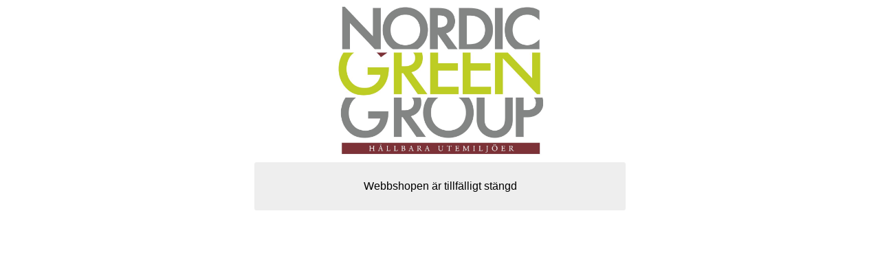

--- FILE ---
content_type: text/html; charset=utf-8
request_url: https://butik.nordicgreengroup.se/frukttrad/
body_size: 137
content:
<img src="/users/nordicgreengro_mystore_no/logo/Header03.10.253.png" style="max-width: 300px; display: block; margin: 0 auto;">    <div style="border-radius: 3px; background: #eee;padding: 10px 20px;width: 500px;margin: 0 auto;text-align: center;margin-top: 10px;font-family: sans-serif;">
        <p>
            Webbshopen är tillfälligt stängd        </p>
    </div>
    